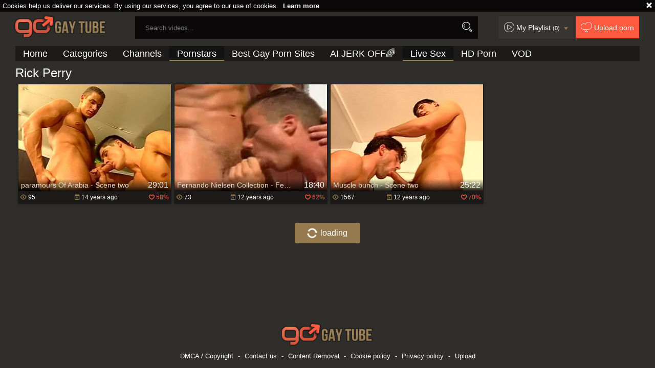

--- FILE ---
content_type: text/html; charset=UTF-8
request_url: https://www.gogaytube.tv/pornstar/rick-perry
body_size: 5364
content:
<!DOCTYPE html>
<html lang="en">
<head>
	<meta charset="utf-8">
	<meta name="referrer" content="unsafe-url">
	<meta name="viewport" content="width=device-width, initial-scale=1.0, user-scalable=no">
	<title>Rick Perry - Free Porn at Go Gay Tube</title>
	<meta name="description" content="Watch high quality Rick Perry gay pornstar videos for free at Go Gay Tube TV. Group male anal sex videos and bareback scenes with Rick Perry.">
	<meta name="keywords" content="popular, gay sex videos, big cock, fetish, homosexual, interracial gay sex, muscled bbc, gay orgasm, gay tube, go gay tube">
		<link rel="apple-touch-icon"		sizes="57x57" 		href="/static/images/favicon/apple-icon-57x57-eef566ca43.png">
	<link rel="apple-touch-icon" 		sizes="60x60" 		href="/static/images/favicon/apple-icon-60x60-7c8d5d53d9.png">
	<link rel="apple-touch-icon" 		sizes="72x72" 		href="/static/images/favicon/apple-icon-72x72-e3a64ed0dd.png">
	<link rel="apple-touch-icon" 		sizes="76x76" 		href="/static/images/favicon/apple-icon-76x76-50991aaebd.png">
	<link rel="apple-touch-icon" 		sizes="114x114" 	href="/static/images/favicon/apple-icon-114x114-62fb957c5f.png">
	<link rel="apple-touch-icon" 		sizes="120x120" 	href="/static/images/favicon/apple-icon-120x120-8c50ef0d91.png">
	<link rel="apple-touch-icon" 		sizes="144x144" 	href="/static/images/favicon/apple-icon-144x144-359cd701de.png">
	<link rel="apple-touch-icon" 		sizes="152x152" 	href="/static/images/favicon/apple-icon-152x152-fcb4f5aa44.png">
	<link rel="apple-touch-icon" 		sizes="180x180" 	href="/static/images/favicon/apple-icon-180x180-b5e7eb4fe8.png">
	<link rel="icon" type="image/png"	sizes="192x192" 	href="/static/images/favicon/android-icon-192x192-d450283c1c.png">
	<link rel="icon" type="image/png"	sizes="32x32" 		href="/static/images/favicon/favicon-32x32-6e2b18bbc9.png">
	<link rel="icon" type="image/png"	sizes="96x96" 		href="/static/images/favicon/favicon-96x96-b67e664a2e.png">
	<link rel="icon" type="image/png"	sizes="16x16" 		href="/static/images/favicon/favicon-16x16-22ac909536.png">
	<link rel="manifest" href="/static/images/favicon/manifest-dc87688483.json">
	<link rel='prefetch' href='/static/gallery-601c1edf75.js'>
		<meta name="msapplication-TileColor" content=#690000>
	<meta name="msapplication-TileImage" content="/static/images/favicon/ms-icon-144x144-359cd701de.png">
	<meta name="msapplication-config" content="/static/images/favicon/browserconfig-653d077300.xml">
	<meta name="theme-color" content=#690000>
	<link href='//fonts.googleapis.com/css?family=Open+Sans:300italic,400italic,600italic,700italic,800italic,400,600,700,800,300' rel='stylesheet' type='text/css'>
    <link rel="stylesheet" href="/static/style-light-e0653eedf1.css">
	<script type="text/javascript" src="https://stats.hprofits.com/advertisement.min.js"></script>
									<!-- Google tag (gtag.js) -->
<script async src="https://www.googletagmanager.com/gtag/js?id=G-4M1TR2S90K"></script>
<script>
  window.dataLayer = window.dataLayer || [];
  function gtag(){dataLayer.push(arguments);}
  gtag('js', new Date());
  function ga() {
    var args = Array.prototype.slice.call(arguments);
    if(args[1] === 'page_view') {
      var dimension = args[2] ? args[2] : {dimension1: 'other'};
      dimension['content_group'] = dimension.dimension1;
      gtag('config', 'G-4M1TR2S90K', {
        send_page_view: false,
        content_group: dimension.dimension1
      });
      gtag('event', args[1], dimension);
      return;
    }
    gtag(args[1], args[3], {
        'event_category': args[2],
        'event_label': args[4]
    })
  }
ga('send', 'page_view', {dimension1: 'pornstar'});
window.gaId='G-4M1TR2S90K';
</script>
		</head>
		<body data-pp-stat="0">
		<div class="b-top-bg"></div>
		<div class="b-root">
			<div class="b-cookie" id="ticker">
				<div class="b-cookie__body clearfix">
					<div class="b-cookie-mess f-left">
						Cookies help us deliver our services. By using our services, you agree to our use of cookies.
						<a href="/cookie-policy">Learn more</a>
					</div>
					<a href="#" class="b-cookie__close f-right">
						<i class="icon-croxx"></i>
					</a>
				</div>
			</div>
			<div class="leaderboard-spot">
				
			</div>
						<header class="b-header clearfix js-header">
				<div class="b-row">
					<button class="b-menu-button js-menu-button">
						<i class="icon-list"></i>
						<span class="js-pl-counter b-menu-button__counter">+1</span>
					</button>
					<table>
						<tr>
							<td class="c-search">
								<a href="/" class="b-logo" target="_self">
									<img src="/static/images/logo-9698aea0e2.png" alt="The Best Gay Porno Tube - Free Gay Videos: Go Gay with Us">
								</a>
								<form name="search_form" id="search" class="b-search js-search" method="post" action="/search/-query-">
									<div class="js-search-field">
										<input
											type="text"
											value=""
											name="query"
											placeholder="Search videos..."
											autocomplete="off"
											data-url-search="/search-suggestions/-query-"
											class="b-search__input js-search-input"
										>
										<!-- <input type="hidden" value="1" name="s"> -->
										<button id="search-button" class="b-search__submit"><i class="icon-search"></i></button>
										<!-- <div class="b-search__dropdown js-search-dropdown is-hidden" id="search-dropdown"></div> -->
									</div>
									<div class="b-search-suggestions js-search-suggestions is-hidden" id="search-dropdown" data-loader-text="Loading"></div>
								</form>
							</td>
							<td class="c-controls">
								<nav class="b-main-nav_top">
									<a href="#" class="js-pl-toggle b-main-nav__playlist">
										<i class="icon-play2"></i>
										<span class="text">My Playlist</span>
										<span class="js-playlist-counter"></span>
										<i class="icon-arrow_dn js-playlist-icon-switch"></i>
									</a>
									<a href="/upload" class="b-main-nav__upload"><i class="icon-cloud"></i> <span class="text">Upload porn</span></a>
								</nav>
							</td>
						</tr>
					</table>
					<button class="b-search-button js-search-button"><i class="icon-search"></i></button>
					<a href="#" class="b-search-button b-mobile-pl js-pl-toggle">
						<i class="icon-play2"></i>
					</a>
					<nav class="b-main-nav">
						<ul>
							<li><a href="/" class="" target="_self">Home</a></li>
							<li><a href="/categories" class="" title="Categories">Categories</a></li>
														<li><a href="/channels" class="" title="Channels">Channels</a></li>
														<li><a href="/pornstars" class="is-active" target="_self">Pornstars</a></li>
							<li><a href="https://pornwhitelist.com/gay-porn-sites/ " target="_blank">Best Gay Porn Sites</a></li>
							<li>
	<a href="https://trustpielote.com/resource?zones=300" target="_blank" rel="nofollow" class="b-main-nav__link b-main-nav__link--mi js-menu-random js-hp-tl" data-spot="MI1" data-menu-id="">
	AI JERK OFF🌈
	</a>
</li>

<li>
	<a href="https://trustpielote.com/resource?zones=301" target="_blank" rel="nofollow" class="b-main-nav__link b-main-nav__link--mi js-menu-random active js-hp-tl" data-spot="MI2" data-menu-id="">
	Live Sex
	</a>
</li>

<li>
	<a href="https://trustpielote.com/resource?zones=302" target="_blank" rel="nofollow" class="b-main-nav__link b-main-nav__link--mi js-menu-random js-hp-tl" data-spot="MI3" data-menu-id="">
	HD Porn
	</a>
</li>

<li>
	<a href="https://fhgte.com/gay?utm_campaign=ai.CxY&utm_content=mi4" target="_blank" rel="nofollow" class="b-main-nav__link b-main-nav__link--mi js-menu-random js-hp-tl" data-spot="MI4" data-menu-id="">
	VOD
	</a>
</li>

						</ul>
					</nav>
				</div>
			</header>
			<div class="b-wrapper">
				<div class="b-row">
					<div id="playlist-wrapper" data-playlist-url="/playlist">
	<div class="b-playlist js-playlist-panel is-hide">
		<div class="relative">
			<div class="b-playlist__top clearfix relative">
				<h5 class="b-playlist__head f-left">Playlist</h5>
				<div class="f-right">
					<div class="b-playlist-controls">
						<button class="js-pl-close b-playlist__close"><i class="icon-cancel icon-croxx"></i></button>
					</div>
				</div>
			</div>
			<div class="clear"></div>
			<div class="b-playlist__empty js-empty-mess is-hide">
				Your playlist is currently empty. Add galleries to playlist by clicking a <button class="b-thumb-item__add"><i class="icon-circle-plus"></i></button> icon on your favourite videos.
			</div>
			<!-- Swiper -->
			<div class="swiper-container" id="playlist">
				<div class="swiper-wrapper">
				</div>
			</div>
			<!-- Add Scrollbar -->
			<div class="swiper-scrollbar playlist-scrollbar" style="display: none;"></div>
		</div>
	</div>
	
	<script id="thumb-template" type="text/template">
		<div class="swiper-slide">
			<div class="b-thumb-item moved">
				<div class="b-thumb-item-inner">
					<a
						class="b-thumb-item__img-wrap js-gallery-stats js-gallery-link"
						href="{{ thumbLink }}"
						data-gallery-id="{{ galleryId }}"
						data-thumb-id="{{ thumbId }}"
						title="{{ title }}"
						target="blank"
					>
						<div className="b-thumb-item__img">
							{{ thumbImage }}
							<div class="b-thumb-item__title-wrapper">
								<span class="b-thumb-item__title js-gallery-title">{{ title }}</span>
								<span class="b-thumb-item__time js-gallery-duration">{{ duration }}</span>
							</div>
						</div>
					</a>
					<button class="js-rm-from-pl b-thumb-item__add">
						<i class="icon-croxx"></i>
					</button>
				</div>
			</div>
		</div>
	</script>
	
</div>
					<div class="b-mobile-rnd-links">
						<ul class="js-random-links-mobile-spot"></ul>
					</div>
					<div class="mobile-rnd header-spot header-random"><div data-hp-id="97" data-hp-zone></div></div>																<section class="clearfix ">
						<!-- <div class="b-mobile-filter-toggle b-desktop-filter">
							<button class="b-mobile-filter-toggle__btn toggler js-toggle-filters"><i class="icon-equalizer"></i></button>
						</div> -->
												<div class="clearfix wrapper" style="z-index:10; width: 100%;">
														<div class="b-head-1 f-left">
								<h1>Rick Perry</h1>
							</div>
							<div class="f-right"></div>
													</div>
						<div
							id="galleries"
							class="b-thumb-list f-right js-gallery-list"
							data-infinite-scroll="1"
							data-infinite-scroll-url="/pornstar/rick-perry?page=-page-"
							data-page="1"
						>
							<div class="b-thumb-list__wrap">
							    <template id="pornstar-data-template">
                    &quot;Rick Perry&quot;
            </template>

						<div class="b-thumb-item b-gallery js-thumb">
			<div class="b-thumb-item-inner">
				<a
					class="b-thumb-item__img js-gallery-stats js-gallery-link"
					href="/movies/365766/paramours-of-arabia-scene-two"
					data-position="1"
					data-gallery-id="365766"
					data-thumb-id="1982510"
					title="paramours Of Arabia - Scene two"
					data-vp-track
					data-gtid="1103655_10"
				>
					<div class="b-thumb-item__img-wrap">
						<picture class="js-gallery-img">
															<source type="image/webp" srcset="https://icdn05.gogaytube.tv/22074/1103655_10.webp">
															<source type="image/jpeg" srcset="https://icdn05.gogaytube.tv/22074/1103655_10.jpg">
														<img loading="lazy" data-src="https://icdn05.gogaytube.tv/22074/1103655_10.jpg" width="480" height="320" alt="paramours Of Arabia - Scene two">
						</picture>
						<div class="b-thumb-item__title-wrapper">
							<h3 class="b-thumb-item__title js-gallery-title">paramours Of Arabia - Scene two</h3>
							<span class="b-thumb-item__time js-gallery-duration">29:01</span>
						</div>
					</div>
				</a>
				<button class="js-add-to-pl b-thumb-item__add">
					<i class="icon-circle-plus"></i>
				</button>
								<a
					href="/movies/365766/paramours-of-arabia-scene-two"
					class="b-thumb-item__info js-gallery-stats js-gallery-link"
					data-position="1"
					data-gallery-id="365766"
					data-thumb-id="1982510"
					title="paramours Of Arabia - Scene two"
				>
					<table>
						<tr>
							<td class="c-views"><i class="icon-eye"></i> 95</td>
							<td class="c-date"><i class="icon-calendar"></i> <span class="js-gallery-date-added">14 years ago</span></td>
							<td class="c-rate"><i class="icon-heart_green"></i> <span class="js-gallery-votes">58%</span></td>
						</tr>
					</table>
				</a>
			</div>
		</div>
					<div class="b-thumb-item b-gallery js-thumb">
			<div class="b-thumb-item-inner">
				<a
					class="b-thumb-item__img js-gallery-stats js-gallery-link"
					href="/movies/246690/fernando-nielsen-collection-fernando-nielsen-and-rick-perry"
					data-position="2"
					data-gallery-id="246690"
					data-thumb-id="1281631"
					title="Fernando Nielsen Collection - Fernando Nielsen and Rick Perry"
					data-vp-track
					data-gtid="2801_3"
				>
					<div class="b-thumb-item__img-wrap">
						<picture class="js-gallery-img">
															<source type="image/webp" srcset="https://icdn05.gogaytube.tv/57/2801_3.webp">
															<source type="image/jpeg" srcset="https://icdn05.gogaytube.tv/57/2801_3.jpg">
														<img loading="lazy" data-src="https://icdn05.gogaytube.tv/57/2801_3.jpg" width="480" height="320" alt="Fernando Nielsen Collection - Fernando Nielsen and Rick Perry">
						</picture>
						<div class="b-thumb-item__title-wrapper">
							<h3 class="b-thumb-item__title js-gallery-title">Fernando Nielsen Collection - Fernando Nielsen and Rick Perry</h3>
							<span class="b-thumb-item__time js-gallery-duration">18:40</span>
						</div>
					</div>
				</a>
				<button class="js-add-to-pl b-thumb-item__add">
					<i class="icon-circle-plus"></i>
				</button>
								<a
					href="/movies/246690/fernando-nielsen-collection-fernando-nielsen-and-rick-perry"
					class="b-thumb-item__info js-gallery-stats js-gallery-link"
					data-position="2"
					data-gallery-id="246690"
					data-thumb-id="1281631"
					title="Fernando Nielsen Collection - Fernando Nielsen and Rick Perry"
				>
					<table>
						<tr>
							<td class="c-views"><i class="icon-eye"></i> 73</td>
							<td class="c-date"><i class="icon-calendar"></i> <span class="js-gallery-date-added">12 years ago</span></td>
							<td class="c-rate"><i class="icon-heart_green"></i> <span class="js-gallery-votes">62%</span></td>
						</tr>
					</table>
				</a>
			</div>
		</div>
					<div class="b-thumb-item b-gallery js-thumb">
			<div class="b-thumb-item-inner">
				<a
					class="b-thumb-item__img js-gallery-stats js-gallery-link"
					href="/movies/365662/muscle-bunch-scene-two"
					data-position="3"
					data-gallery-id="365662"
					data-thumb-id="1981898"
					title="Muscle bunch - Scene two"
					data-vp-track
					data-gtid="1103494_10"
				>
					<div class="b-thumb-item__img-wrap">
						<picture class="js-gallery-img">
															<source type="image/webp" srcset="https://icdn05.gogaytube.tv/22070/1103494_10.webp">
															<source type="image/jpeg" srcset="https://icdn05.gogaytube.tv/22070/1103494_10.jpg">
														<img loading="lazy" data-src="https://icdn05.gogaytube.tv/22070/1103494_10.jpg" width="480" height="320" alt="Muscle bunch - Scene two">
						</picture>
						<div class="b-thumb-item__title-wrapper">
							<h3 class="b-thumb-item__title js-gallery-title">Muscle bunch - Scene two</h3>
							<span class="b-thumb-item__time js-gallery-duration">25:22</span>
						</div>
					</div>
				</a>
				<button class="js-add-to-pl b-thumb-item__add">
					<i class="icon-circle-plus"></i>
				</button>
								<a
					href="/movies/365662/muscle-bunch-scene-two"
					class="b-thumb-item__info js-gallery-stats js-gallery-link"
					data-position="3"
					data-gallery-id="365662"
					data-thumb-id="1981898"
					title="Muscle bunch - Scene two"
				>
					<table>
						<tr>
							<td class="c-views"><i class="icon-eye"></i> 1567</td>
							<td class="c-date"><i class="icon-calendar"></i> <span class="js-gallery-date-added">12 years ago</span></td>
							<td class="c-rate"><i class="icon-heart_green"></i> <span class="js-gallery-votes">70%</span></td>
						</tr>
					</table>
				</a>
			</div>
		</div>
				<div class="b-more-thumbs">
	<div class="b-more-thumbs__list js-native-container">
		<script>window.NativeConfig = {customCount: true};</script>
<div data-hp-id="778" data-hp-zone></div>
	</div>
</div>
<div class="b-mobile-spots-wrap">
	<div class="b-mobile-spots-wrap__inner">
		<div class="b-mobile-spots footer-spot js-not-rendered-random"></div>
	</div>
</div>

<script id="footer-random-template" type="text/template">
	<div class="b-mobile-spots-wrap">
		<div class="b-mobile-spots-wrap__inner">
			<div class="b-mobile-spots footer-spot js-footer-random js-not-rendered-random"><div data-hp-id="101" data-hp-zone></div>

<style>
.b-mobile-spots,
.mobile-random.footer-spot {
  max-width: 100%;
}
.b-mobile-spots.footer-spot iframe,
.mobile-random.footer-spot iframe {
  width: 33.33%;
}
</style>
<div data-hp-id="99" data-hp-zone></div>
<div data-hp-id="100" data-hp-zone></div></div>
		</div>
	</div>
</script>		<script id="tracker-data-1" class="js-tracker" type="application/json">{"d":"gogaytube.tv","rid":1,"useLocalUrl":false,"ct":"galleries","pt":"pornstar","w":"Rick Perry"}</script>
	
							</div>
							<div class="clear"></div>
						</div>
												<div class="b-ajax-loader" id="load-more" data-no-more-title="No more content">
							<div class="b-ajax-loader__link"><i class="icon-spin animate-spin"></i><span>loading</span></div>
						</div>
											</section>
								</div>
			</div>
			<div class="mobile-blocks">
				<div class="b-off-canvas js-off-canvas">
					<div class="relative">
						<nav class="b-main-nav b-mobile-control">
							<ul>
								<li><a href="/" class="" target="_self"><i class="icon-home"></i>Home</a></li>
																<li><a href="/newest" class="" target="_self"><i class="icon-clock"></i>Newest</a></li>
								<li><a href="/top_rated" class="" target="_self"><i class="icon-trophy"></i>Top voted</a></li>
								<li><a href="/categories" class="" target="_self"><i class="icon-list"></i>Categories</a></li>
																<li><a href="/channels" class="" target="_self"><i class="icon-film"></i>Channels</a></li>
																<li><a href="/pornstars" class="is-active" target="_self"><i class="icon-star"></i>Pornstars</a></li>
							</ul>
						</nav>
												<nav class="b-main-nav">
							<a href="/dmca"><i class="icon-copyright"></i>DMCA / Copyright </a>
							<a href="/contact-us"><i class="icon-mail"></i>Contact us</a>
							<a href="/content-removal"><i class="icon-spray"></i>Content Removal</a>
							<a href="/cookie-policy"><i class="icon-security"></i>Cookie policy</a>
							<a href="/privacy-policy"><i class="icon-security"></i>Privacy policy</a>
							<a href="/upload"><i class="icon-cloud"></i>Upload</a>
							<a href="https://pornwhitelist.com/gay-porn-sites/ " target="_blank">Best Gay Porn Sites</a>
						</nav>
					</div>
				</div>
				<form name="search_form" class="b-search js-search js-mobile-search f-left" method="post" action="/search/-query-" id="mobile-search">
					<div>
						<input
							type="text"
							value=""
							name="query"
							placeholder="Search videos..."
							autocomplete="off"
							data-url-search="/search-suggestions/-query-"
							class="b-search__input js-search-input"
						>
						<button id="search-button" class="b-search__submit"><i class="icon-search"></i></button>
						<button class="b-search__close js-search-close">
							<i class="icon-croxx"></i>
						</button>
					</div>
					<div class="b-search-suggestions js-search-suggestions is-hidden" id="mobile-search-dropdown" data-loader-text="Loading"></div>
				</form>
				<div class="overlay"></div>
			</div>
			<div class="h-footer"></div>
		</div>
		<footer>
			<div class="footer-links b-row">
				<a href="/" class="logo">
					<img src="/static/images/logo-9698aea0e2.png" alt="The Best Gay Porno Tube - Free Gay Videos: Go Gay with Us">
				</a>
				<div class="footer-links">
					<a href="/dmca">DMCA / Copyright</a> -
					<a href="/contact-us">Contact us</a> -
					<a href="/content-removal">Content Removal</a> -
					<a href="/cookie-policy">Cookie policy</a> -
					<a href="/privacy-policy">Privacy policy</a> -
					<a href="/upload">Upload</a>
				</div>
			</div>
		</footer>
		<div class="b-notify js-notify-wrap is-transparent">
			<div class="relative">
				<div class="b-notify__body js-notify-template">
					<div class="b-notify__mess js-notify-mess">Want some alert?</div>
					<button class="b-notify__close js-notify-close">
						<i class="icon-croxx"></i>
					</button>
				</div>
			</div>
		</div>
		
		<div class="js-tube-config" data-v-update-url="https://u3.gogaytube.tv/video"></div>

				<script src="/static/common-32a69e3af4.js"></script>
		<script src="/static/home-b527ebb497.js"></script>
									<div data-hp-id='117' data-hp-zone data-pp-new="1"></div>
<script>
  window.hpPpConfig = {
    triggerMethod: 2,
    triggerSelectors: [".js-gallery-stats", ".js-category-stats", ".js-pornstar-stats"],
    tabUnder: true,
    period: 86400
  };
</script>
			
			
			<script>window.hpRdrConfig = { ignoreIfNotVisible: false }</script>
<script id="hpt-rdr" data-static-path="https://cdn.trustpielote.com" data-hpt-url="trustpielote.com" src="https://cdn.trustpielote.com/rdr/renderer.js" async></script>
		
					<div data-hp-id="156" data-hp-zone></div>			<script defer src="https://static.cloudflareinsights.com/beacon.min.js/vcd15cbe7772f49c399c6a5babf22c1241717689176015" integrity="sha512-ZpsOmlRQV6y907TI0dKBHq9Md29nnaEIPlkf84rnaERnq6zvWvPUqr2ft8M1aS28oN72PdrCzSjY4U6VaAw1EQ==" data-cf-beacon='{"version":"2024.11.0","token":"97826c948795486e8c80d81a29b56daa","r":1,"server_timing":{"name":{"cfCacheStatus":true,"cfEdge":true,"cfExtPri":true,"cfL4":true,"cfOrigin":true,"cfSpeedBrain":true},"location_startswith":null}}' crossorigin="anonymous"></script>
</body>
</html>


--- FILE ---
content_type: application/javascript
request_url: https://www.gogaytube.tv/static/home-b527ebb497.js
body_size: 16734
content:
var home=webpackJsonp_name_([0],Array(18).concat([function(t,e,i){"use strict";var n=i(0),o=i(19),r=i(20),s=i(27);r.processStats(),i(31),n("#galleries").contentLoader({btnId:"load-more",pageAutoLoadCount:200,loadingClass:"is-loading"});var a,l=new s;l.init(),n("#sidebar").length&&(a=new o(document.getElementById("sidebar"),{stikInParent:!1}),a.init())},function(t,e,i){"use strict";function n(t,e){this.settings=e||{},this.elem=t,this.$elem=o(t),this.parent=this.elem.parentNode,this.elemValues=t.getBoundingClientRect(),this.windowH=document.documentElement.clientHeight,this.stikWrapper=document.createElement("div"),this.lastScrollingValue=window.pageYOffset,this.elDefaultValue=t.getBoundingClientRect(),this.fixedBt=!1,this.fixedTp=!1,this.staticBt=!1}var o=i(0);n.prototype.init=function(){this.initWrapper(this.elem,this.stikWrapper),this.needTopFix=this.stikWrapper.getBoundingClientRect().top<0,this.botVisible=this.elem.getBoundingClientRect().bottom<=this.windowH,this.outOfParent=this.parent.getBoundingClientRect().bottom<=this.elem.getBoundingClientRect().bottom,this.tooBig=this.elemValues.height>window.innerHeight,this.tooSmall=!this.tooBig,o(window).on("scroll",function(){this.updateColumn()}.bind(this)),this.tooBig?this.onScrollDown():this.needTopFix?this.fixedTop():this.static()},n.prototype.updateColumn=function(){this.windowH=document.documentElement.clientHeight,this.needTopFix=this.stikWrapper.getBoundingClientRect().top<0;var t=window.pageYOffset;if(this.tooBig)if(t>this.lastScrollingValue)this.onScrollDown();else{if(t===this.lastScrollingValue)return;this.onScrollUp()}this.tooSmall&&(this.needTopFix?this.fixedTop():this.static()),this.lastScrollingValue=window.pageYOffset},n.prototype.initWrapper=function(t,e){t.parentNode.insertBefore(e,t),e.appendChild(t),this.stikWrapper.id="stik-wrap",this.stikWrapper.classList.add("stik-wrap"),this.stikWrapper.style.height=this.elDefaultValue.height+"px"},n.prototype.fixedBottom=function(){this.fixedBt||(this.fixedBt=!0,this.fixedTp=!1,this.staticBt=!1,this.$elem.addClass("fixed").attr("style","bottom: 0px;"))},n.prototype.fixedTop=function(){this.fixedTp||(this.fixedBt=!1,this.fixedTp=!0,this.staticBt=!1,this.$elem.addClass("fixed").attr("style","top: 0px; margin-top: 0px;"))},n.prototype.static=function(){this.fixedBt=!1,this.fixedTp=!1,this.staticBt=!1,this.$elem.removeClass("fixed").removeAttr("style")},n.prototype.staticBottom=function(){if(!this.staticBt){this.staticBt=!0,this.fixedTp=!1,this.fixedBt=!1;var t=Math.abs(this.stikWrapper.getBoundingClientRect().top)-Math.abs(this.elem.getBoundingClientRect().top);this.$elem.attr("style","margin-top:"+t+"px;").removeClass("fixed")}},n.prototype.onScrollUp=function(){this.elem.getBoundingClientRect().top>=0&&this.needTopFix?this.fixedTop():(this.staticBt||this.staticBottom(),this.stikWrapper.getBoundingClientRect().top>=0&&this.$elem.attr("style","margin-top: 0px;").removeClass("fixed"))},n.prototype.onScrollDown=function(){this.botVisible=this.elem.getBoundingClientRect().bottom<=this.windowH,this.botVisible?(this.outOfParent=this.parent.getBoundingClientRect().bottom<=this.elem.getBoundingClientRect().bottom,this.outOfParent&&this.settings.stikInParent?this.staticBottom():this.fixedBottom()):this.staticBt||this.staticBottom()},t.exports=n},function(t,e,i){"use strict";var n=i(4),o=i(1),r={};r.galleries=i(21),r.categories=i(23),r.pornstars=i(24),r.channels=i(25),r.notFound=i(26);t.exports={processStats:function(){var t=n.getCurrentPage(),e=n.getStatsConf(t);if(e){var i=r[e.handler];if(i){var s=i.viewsHandler(e),a=i.clicksHandler(e);s.process(),a.process(),o.subscribe("cl-loaded",function(t,e){var i=n.getStatsConf(e.page);i&&(s.updateConf(i),s.process())})}}}}},function(t,e,i){"use strict";function n(t){var e=t;return{updateConf:function(t){e=t},check:function(){var t=r("pg")||[],i={};return!(t.length>=e.viewsLimit)&&(-1===t.indexOf(e.pageId)&&(t.push(e.pageId),i.pg=t,r(i,{expires:e.limitLifetime}),!0))},process:function(){var t={};if(this.check()){t["thumbs-"+e.page]=e.viewsData.join(","),r(t,{expires:30,autojson:!1});var i=document.referrer||"none";s.sendStatsImage(e.viewUrl.replace("-page-",e.page).replace("-ref-",i))}}}}function o(t){return void 0!==r("thumbs")&&r({thumbs:null},{expires:-1}),{process:function(){for(var e=this,i=document.querySelectorAll(".js-gallery-list"),n=0;n<i.length;n++)i[n].addEventListener("mouseup",function(i){var n=i.target.closest(".js-gallery-stats");if(n){var o=parseInt(n.getAttribute("data-gallery-id")),r=n.getAttribute("data-position"),a=n.getAttribute("data-thumb-id");e.check(o)&&(e.prepare(o,r,a),s.sendStatsImage(t.clickUrl.replace("-gallery-",o)))}})},check:function(e){var i=r("thmb")||[],n={};return!(i.length>=t.clicksLimit)&&(-1===i.indexOf(e)&&(i.push(e),n.thmb=i,r(n,{expires:t.limitLifetime}),!0))},prepare:function(t,e,i){var n={};n["position-"+t]=e,n["thumb_id-"+t]=i,r(n,{expires:30,autojson:!1})}}}var r=i(3),s=i(4);t.exports={viewsHandler:n,clicksHandler:o}},,function(t,e,i){"use strict";function n(t){var e=t;return{updateConf:function(t){e=t},check:function(){var t=r("cat-pg")||[],i={};return!(t.length>=e.viewsLimit)&&(-1===t.indexOf(e.pageId)&&(t.push(e.pageId),i["cat-pg"]=t,r(i,{expires:e.limitLifetime}),!0))},process:function(){var t={};if(this.check()){t["cats-"+e.page]=e.viewsData.join(","),r(t,{expires:30,autojson:!1});var i=document.referrer||"none";s.sendStatsImage(e.viewUrl.replace("-page-",e.page).replace("-ref-",i))}}}}function o(t){return void 0!==r("cats")&&r({cats:null},{expires:-1}),{process:function(){for(var e=this,i=document.querySelectorAll(".js-category-list"),n=0;n<i.length;n++)i[n].addEventListener("mouseup",function(i){var n=i.target.closest(".js-category-stats");if(n){var o=parseInt(n.getAttribute("data-category-id")),r=n.getAttribute("data-position");e.check(o)&&(e.prepare(o,r),s.sendStatsImage(t.clickUrl.replace("-category-",o)))}})},check:function(e){var i=r("cat")||[],n={};return!(i.length>=t.clicksLimit)&&(-1===i.indexOf(e)&&(i.push(e),n.cat=i,r(n,{expires:t.limitLifetime}),!0))},prepare:function(t,e){var i={};i["cat-position-"+t]=e,r(i,{expires:30,autojson:!1})}}}var r=(i(2),i(3)),s=i(4);t.exports={viewsHandler:n,clicksHandler:o}},function(t,e,i){"use strict";function n(t){var e=t;return{updateConf:function(t){e=t},check:function(){var t=r("star-pg")||[],i={};return!(t.length>=e.viewsLimit)&&(-1===t.indexOf(e.pageId)&&(t.push(e.pageId),i["star-pg"]=t,r(i,{expires:e.limitLifetime}),!0))},process:function(){var t={};if(this.check()){t["pornstars-"+e.page]=e.viewsData.join(","),r(t,{expires:30,autojson:!1});var i=document.referrer||"none";s.sendStatsImage(e.viewUrl.replace("-page-",e.page).replace("-ref-",i))}}}}function o(t){return void 0!==r("stars")&&r({stars:null},{expires:-1}),{process:function(){for(var e=this,i=document.querySelectorAll(".js-pornstar-list"),n=0;n<i.length;n++)i[n].addEventListener("mouseup",function(i){var n=i.target.closest(".js-pornstar-stats");if(n){var o=parseInt(n.getAttribute("data-pornstar-id")),r=n.getAttribute("data-position");e.check(o)&&(e.prepare(o,r),s.sendStatsImage(t.clickUrl.replace("-pornstar-",o)))}})},check:function(e){var i=r("star")||[],n={};return!(i.length>=t.clicksLimit)&&(-1===i.indexOf(e)&&(i.push(e),n.star=i,r(n,{expires:t.limitLifetime}),!0))},prepare:function(t,e){var i={};i["ps-position-"+t]=e,r(i,{expires:30,autojson:!1})}}}var r=(i(2),i(3)),s=i(4);t.exports={viewsHandler:n,clicksHandler:o}},function(t,e,i){"use strict";function n(t){var e=t;return{updateConf:function(t){e=t},check:function(){var t=r("chan-pg")||[],i={};return!(t.length>=e.viewsLimit)&&(-1===t.indexOf(e.pageId)&&(t.push(e.pageId),i["chan-pg"]=t,r(i,{expires:e.limitLifetime}),!0))},process:function(){var t={};if(this.check()){t["channels-"+e.page]=e.viewsData.join(","),r(t,{expires:30,autojson:!1});var i=document.referrer||"none";s.sendStatsImage(e.viewUrl.replace("-page-",e.page).replace("-ref-",i))}}}}function o(t){return{process:function(){for(var e=this,i=document.querySelectorAll(".js-channel-list"),n=0;n<i.length;n++)i[n].addEventListener("mouseup",function(i){var n=i.target.closest(".js-channel-stats");if(n){var o=parseInt(n.getAttribute("data-channel-id"));e.check(o)&&s.sendStatsImage(t.clickUrl.replace("-channel-",o))}})},check:function(e){var i=r("chan")||[],n={};return!(i.length>=t.clicksLimit)&&(-1===i.indexOf(e)&&(i.push(e),n.chan=i,r(n,{expires:t.limitLifetime}),!0))},prepare:function(t,e){var i={};i["ch-position-"+t]=e,r(i,{expires:30,autojson:!1})}}}var r=(i(2),i(3)),s=i(4);t.exports={viewsHandler:n,clicksHandler:o}},function(t,e,i){"use strict";function n(t){var e=t;return{updateConf:function(t){e=t},process:function(){r.sendStatsImage(e.viewUrl)}}}function o(t){return{process:function(){for(var e=document.querySelectorAll(".js-gallery-list"),i=0;i<e.length;i++)e[i].addEventListener("mouseup",function(e){e.target.closest(".js-gallery-stats")&&r.sendStatsImage(t.clickUrl)})}}}var r=(i(2),i(4));t.exports={viewsHandler:n,clicksHandler:o}},function(t,e,i){"use strict";function n(){this.filterForm=document.getElementById("video-filter")||document.getElementById("mobile-filter"),this.filterForm&&(this.$filters=o(".js-filter"),this.$openButton=o(".js-open-filters"),this.$closeButton=o(".js-close-filters"),this.$body=o("body"),this.openState=!1,this.slider=document.getElementById("filter-slider"),this.formElements=this.filterForm.elements)}var o=i(0),r=i(28),s=i(29);i(30),n.prototype.init=function(){this.filterForm&&(this.modalInit(),this.sliderInit(),this.$openButton.on("click",function(){this.open()}.bind(this)),this.$closeButton.on("click",function(){this.close()}.bind(this)),o(this.formElements.query).on("keyup",function(t){this.formElements.s.disabled=0===t.target.value.length}.bind(this)).on("change",function(){location.href=this.getAttribute("data-url").replace("-value-",this.value)}),o(".js-remove-cat").on("click",function(t){t.preventDefault(),window.location=o(this).attr("data-remove-url")}),o(".js-open-cats").on("click",function(t){t.preventDefault()}))},n.prototype.open=function(){this.openState=!0,this.$filters.addClass("is-open"),this.$body.addClass("filters--open")},n.prototype.close=function(){this.openState=!1,this.$filters.removeClass("is-open"),this.$body.removeClass("filters--open")},n.prototype.sliderInit=function(){this.slider&&(s.create(this.slider,{connect:!0,behaviour:"tap",start:[this.formElements.min.value,this.formElements.max.value],step:10,range:{min:[0],"25%":[10,10],"50%":[20,10],"75%":[30,20],max:[50]},pips:{mode:"values",values:[0,10,20,30,50],density:10}}),this.slider.noUiSlider.on("change",function(t,e){var i,n=[this.formElements.min,this.formElements.max][e],o=parseInt(t[e]);n.value=o,i=n.getAttribute("data-url"),location.href=i.replace("-value-",o)}.bind(this)))},n.prototype.modalInit=function(){function t(){var t=o("#modal-cat-list").find("input");return{inputs:t.filter("input:checked"),count:t.filter("input:checked").length}}function e(){var e=t();e.count>0&&e.inputs.prop("checked",!1)}var i=document.getElementById("az-categories-json");if(i){var n=JSON.parse(i.innerHTML),s=new r(n,{keys:["title"],id:"categoryId",threshold:.2}),a=o("#modal-cat-list").find("li");o(document).on("opening",".remodal",function(){o("#category-search").focus()}),o("#category-search").on("keyup",function(){var t,e=this.value;if(!e.length)return void a.removeClass("is-hide");t=s.search(e),a.addClass("is-hide"),t.forEach(function(t){a.filter(function(e,i){return i.id==="cat-li-id-"+t}).removeClass("is-hide")})}),o("#full-categories-list-filter").on("submit",function(t){var e,i;t.preventDefault(),e=Array.prototype.filter.call(this.elements,function(t){return"checkbox"===t.type&&!0===t.checked}),i=e.map(function(t){return t.value}),location.href=this.elements.submit.getAttribute("data-url").replace("-value-",i.join(","))}),o(".js-filter-option").on("change",function(e){e.preventDefault(),t().count>0?o(".b-search__buttons").addClass("is-selected"):o(".b-search__buttons").removeClass("is-selected")}),o(".js-reset-cats").on("click",function(t){t.preventDefault(),e(),o("#full-categories-list-filter").triggerHandler("submit")})}},t.exports=n},function(t,e){function i(t){"@babel/helpers - typeof";return(i="function"==typeof Symbol&&"symbol"==typeof Symbol.iterator?function(t){return typeof t}:function(t){return t&&"function"==typeof Symbol&&t.constructor===Symbol&&t!==Symbol.prototype?"symbol":typeof t})(t)}/**
 * @license
 * Fuse - Lightweight fuzzy-search
 *
 * Copyright (c) 2012-2016 Kirollos Risk <kirollos@gmail.com>.
 * All Rights Reserved. Apache Software License 2.0
 *
 * Licensed under the Apache License, Version 2.0 (the "License")
 * you may not use this file except in compliance with the License.
 * You may obtain a copy of the License at
 *
 * http://www.apache.org/licenses/LICENSE-2.0
 *
 * Unless required by applicable law or agreed to in writing, software
 * distributed under the License is distributed on an "AS IS" BASIS,
 * WITHOUT WARRANTIES OR CONDITIONS OF ANY KIND, either express or implied.
 * See the License for the specific language governing permissions and
 * limitations under the License.
 */
!function(n){"use strict";function o(t,e){var i,n,o,r;for(this.list=t,this.options=e=e||{},i=0,r=["sort","shouldSort","verbose","tokenize"],n=r.length;n>i;i++)o=r[i],this.options[o]=o in e?e[o]:l[o];for(i=0,r=["searchFn","sortFn","keys","getFn","include","tokenSeparator"],n=r.length;n>i;i++)o=r[i],this.options[o]=e[o]||l[o]}function r(t,e,i){var n,o,a,l,c,u;if(e){if(a=e.indexOf("."),-1!==a?(n=e.slice(0,a),o=e.slice(a+1)):n=e,null!==(l=t[n])&&void 0!==l)if(o||"string"!=typeof l&&"number"!=typeof l)if(s(l))for(c=0,u=l.length;u>c;c++)r(l[c],o,i);else o&&r(l,o,i);else i.push(l)}else i.push(t);return i}function s(t){return"[object Array]"===Object.prototype.toString.call(t)}function a(t,e){e=e||{},this.options=e,this.options.location=e.location||a.defaultOptions.location,this.options.distance="distance"in e?e.distance:a.defaultOptions.distance,this.options.threshold="threshold"in e?e.threshold:a.defaultOptions.threshold,this.options.maxPatternLength=e.maxPatternLength||a.defaultOptions.maxPatternLength,this.pattern=e.caseSensitive?t:t.toLowerCase(),this.patternLen=t.length,this.patternLen<=this.options.maxPatternLength&&(this.matchmask=1<<this.patternLen-1,this.patternAlphabet=this._calculatePatternAlphabet())}var l={id:null,caseSensitive:!1,include:[],shouldSort:!0,searchFn:a,sortFn:function(t,e){return t.score-e.score},getFn:r,keys:[],verbose:!1,tokenize:!1,tokenSeparator:/ +/g};o.VERSION="2.4.1",o.prototype.set=function(t){return this.list=t,t},o.prototype.search=function(t){return this.options.verbose,this.pattern=t,this.results=[],this.resultMap={},this._keyMap=null,this._prepareSearchers(),this._startSearch(),this._computeScore(),this._sort(),this._format()},o.prototype._prepareSearchers=function(){var t=this.options,e=this.pattern,i=t.searchFn,n=e.split(t.tokenSeparator),o=0,r=n.length;if(this.options.tokenize)for(this.tokenSearchers=[];r>o;o++)this.tokenSearchers.push(new i(n[o],t));this.fullSeacher=new i(e,t)},o.prototype._startSearch=function(){var t,e,i,n,o=this.options,r=o.getFn,s=this.list,a=s.length,l=this.options.keys,c=l.length,u=null;if("string"==typeof s[0])for(i=0;a>i;i++)this._analyze("",s[i],i,i);else for(this._keyMap={},i=0;a>i;i++)for(u=s[i],n=0;c>n;n++){if("string"!=typeof(t=l[n])){if(e=1-t.weight||1,this._keyMap[t.name]={weight:e},t.weight<=0||t.weight>1)throw Error("Key weight has to be > 0 and <= 1");t=t.name}else this._keyMap[t]={weight:1};this._analyze(t,r(u,t,[]),u,i)}},o.prototype._analyze=function(t,e,i,n){var o,r,a,l,c,u,p,d,h,f,m,g,v,b=this.options,y=!1;if(void 0!==e&&null!==e)if(r=[],"string"==typeof e){if(o=e.split(b.tokenSeparator),b.verbose,this.options.tokenize){for(g=0;g<this.tokenSearchers.length;g++){for(d=this.tokenSearchers[g],b.verbose&&d.pattern,h=[],v=0;v<o.length;v++){f=o[v],m=d.search(f);var S={};m.isMatch?(S[f]=m.score,y=!0,r.push(m.score)):(S[f]=1,r.push(1)),h.push(S)}b.verbose}for(l=r[0],u=r.length,g=1;u>g;g++)l+=r[g];l/=u,b.verbose}p=this.fullSeacher.search(e),b.verbose&&p.score,c=p.score,void 0!==l&&(c=(c+l)/2),b.verbose,(y||p.isMatch)&&(a=this.resultMap[n],a?a.output.push({key:t,score:c,matchedIndices:p.matchedIndices}):(this.resultMap[n]={item:i,output:[{key:t,score:c,matchedIndices:p.matchedIndices}]},this.results.push(this.resultMap[n])))}else if(s(e))for(g=0;g<e.length;g++)this._analyze(t,e[g],i,n)},o.prototype._computeScore=function(){var t,e,i,n,o,r,s,a,l,c=this._keyMap,u=this.results;for(this.options.verbose,t=0;t<u.length;t++){for(i=0,n=u[t].output,o=n.length,a=1,e=0;o>e;e++)r=n[e].score,s=c?c[n[e].key].weight:1,l=r*s,1!==s?a=Math.min(a,l):(i+=l,n[e].nScore=l);u[t].score=1===a?i/o:a,this.options.verbose&&u[t]}},o.prototype._sort=function(){var t=this.options;t.shouldSort&&(t.verbose,this.results.sort(t.sortFn))},o.prototype._format=function(){var t,e,i,n,o,r=this.options,s=r.getFn,a=[],l=this.results,c=r.include;for(r.verbose,n=r.id?function(t){l[t].item=s(l[t].item,r.id,[])[0]}:function(){},o=function(t){var e,i,n,o,r,s=l[t];if(c.length>0){if(e={item:s.item},-1!==c.indexOf("matches"))for(n=s.output,e.matches=[],i=0;i<n.length;i++)o=n[i],r={indices:o.matchedIndices},o.key&&(r.key=o.key),e.matches.push(r);-1!==c.indexOf("score")&&(e.score=l[t].score)}else e=s.item;return e},e=0,i=l.length;i>e;e++)n(e),t=o(e),a.push(t);return a},a.defaultOptions={location:0,distance:100,threshold:.6,maxPatternLength:32},a.prototype._calculatePatternAlphabet=function(){var t={},e=0;for(e=0;e<this.patternLen;e++)t[this.pattern.charAt(e)]=0;for(e=0;e<this.patternLen;e++)t[this.pattern.charAt(e)]|=1<<this.pattern.length-e-1;return t},a.prototype._bitapScore=function(t,e){var i=t/this.patternLen,n=Math.abs(this.options.location-e);return this.options.distance?i+n/this.options.distance:n?1:i},a.prototype.search=function(t){var e,i,n,o,r,s,a,l,c,u,p,d,h,f,m,g,v,b,y,S,x,C,w=this.options;if(t=w.caseSensitive?t:t.toLowerCase(),this.pattern===t)return{isMatch:!0,score:0,matchedIndices:[[0,t.length-1]]};if(this.patternLen>w.maxPatternLength){if(v=t.match(RegExp(this.pattern.replace(w.tokenSeparator,"|"))),b=!!v)for(S=[],e=0,x=v.length;x>e;e++)C=v[e],S.push([t.indexOf(C),C.length-1]);return{isMatch:b,score:b?.5:1,matchedIndices:S}}for(o=w.location,n=t.length,r=w.threshold,s=t.indexOf(this.pattern,o),y=[],e=0;n>e;e++)y[e]=0;for(-1!=s&&(r=Math.min(this._bitapScore(0,s),r),-1!=(s=t.lastIndexOf(this.pattern,o+this.patternLen))&&(r=Math.min(this._bitapScore(0,s),r))),s=-1,m=1,g=[],c=this.patternLen+n,e=0;e<this.patternLen;e++){for(a=0,l=c;l>a;)this._bitapScore(e,o+l)<=r?a=l:c=l,l=Math.floor((c-a)/2+a);for(c=l,u=Math.max(1,o-l+1),p=Math.min(o+l,n)+this.patternLen,d=Array(p+2),d[p+1]=(1<<e)-1,i=p;i>=u;i--)if(f=this.patternAlphabet[t.charAt(i-1)],f&&(y[i-1]=1),d[i]=0===e?(d[i+1]<<1|1)&f:(d[i+1]<<1|1)&f|(h[i+1]|h[i])<<1|1|h[i+1],d[i]&this.matchmask&&(m=this._bitapScore(e,i-1),r>=m)){if(r=m,s=i-1,g.push(s),!(s>o))break;u=Math.max(1,2*o-s)}if(this._bitapScore(e+1,o)>r)break;h=d}return S=this._getMatchedIndices(y),{isMatch:s>=0,score:0===m?.001:m,matchedIndices:S}},a.prototype._getMatchedIndices=function(t){for(var e,i=[],n=-1,o=-1,r=0,s=t.length;s>r;r++)e=t[r],e&&-1===n?n=r:e||-1===n||(o=r-1,i.push([n,o]),n=-1);return t[r-1]&&i.push([n,r-1]),i},"object"==(void 0===e?"undefined":i(e))?t.exports=o:"function"==typeof define&&define.amd?define(function(){return o}):n.Fuse=o}(this)},function(t,e){function i(t){"@babel/helpers - typeof";return(i="function"==typeof Symbol&&"symbol"==typeof Symbol.iterator?function(t){return typeof t}:function(t){return t&&"function"==typeof Symbol&&t.constructor===Symbol&&t!==Symbol.prototype?"symbol":typeof t})(t)}/*! nouislider - 10.0.0 - 2017-05-28 14:52:49 */
!function(n){"function"==typeof define&&define.amd?define([],n):"object"==(void 0===e?"undefined":i(e))?t.exports=n():window.noUiSlider=n()}(function(){"use strict";function t(t){return"object"==i(t)&&"function"==typeof t.to&&"function"==typeof t.from}function e(t){t.parentElement.removeChild(t)}function n(t){t.preventDefault()}function o(t){return t.filter(function(t){return!this[t]&&(this[t]=!0)},{})}function r(t,e){return Math.round(t/e)*e}function s(t,e){var i=t.getBoundingClientRect(),n=t.ownerDocument,o=n.documentElement,r=m(n);return/webkit.*Chrome.*Mobile/i.test(navigator.userAgent)&&(r.x=0),e?i.top+r.y-o.clientTop:i.left+r.x-o.clientLeft}function a(t){return"number"==typeof t&&!isNaN(t)&&isFinite(t)}function l(t,e,i){i>0&&(d(t,e),setTimeout(function(){h(t,e)},i))}function c(t){return Math.max(Math.min(t,100),0)}function u(t){return Array.isArray(t)?t:[t]}function p(t){t+="";var e=t.split(".");return e.length>1?e[1].length:0}function d(t,e){t.classList?t.classList.add(e):t.className+=" "+e}function h(t,e){t.classList?t.classList.remove(e):t.className=t.className.replace(RegExp("(^|\\b)"+e.split(" ").join("|")+"(\\b|$)","gi")," ")}function f(t,e){return t.classList?t.classList.contains(e):RegExp("\\b"+e+"\\b").test(t.className)}function m(t){var e=void 0!==window.pageXOffset,i="CSS1Compat"===(t.compatMode||"");return{x:e?window.pageXOffset:i?t.documentElement.scrollLeft:t.body.scrollLeft,y:e?window.pageYOffset:i?t.documentElement.scrollTop:t.body.scrollTop}}function g(){return window.navigator.pointerEnabled?{start:"pointerdown",move:"pointermove",end:"pointerup"}:window.navigator.msPointerEnabled?{start:"MSPointerDown",move:"MSPointerMove",end:"MSPointerUp"}:{start:"mousedown touchstart",move:"mousemove touchmove",end:"mouseup touchend"}}function v(){var t=!1;try{var e=Object.defineProperty({},"passive",{get:function(){t=!0}});window.addEventListener("test",null,e)}catch(t){}return t}function b(){return window.CSS&&CSS.supports&&CSS.supports("touch-action","none")}function y(t,e){return 100/(e-t)}function S(t,e){return 100*e/(t[1]-t[0])}function x(t,e){return S(t,t[0]<0?e+Math.abs(t[0]):e-t[0])}function C(t,e){return e*(t[1]-t[0])/100+t[0]}function w(t,e){for(var i=1;t>=e[i];)i+=1;return i}function E(t,e,i){if(i>=t.slice(-1)[0])return 100;var n,o,r,s,a=w(i,t);return n=t[a-1],o=t[a],r=e[a-1],s=e[a],r+x([n,o],i)/y(r,s)}function k(t,e,i){if(i>=100)return t.slice(-1)[0];var n,o,r,s,a=w(i,e);return n=t[a-1],o=t[a],r=e[a-1],s=e[a],C([n,o],(i-r)*y(r,s))}function O(t,e,i,n){if(100===n)return n;var o,s,a=w(n,t);return i?(o=t[a-1],s=t[a],n-o>(s-o)/2?s:o):e[a-1]?t[a-1]+r(n-t[a-1],e[a-1]):n}function A(t,e,i){var n;if("number"==typeof e&&(e=[e]),"[object Array]"!==Object.prototype.toString.call(e))throw Error("noUiSlider ("+Z+"): 'range' contains invalid value.");if(n="min"===t?0:"max"===t?100:parseFloat(t),!a(n)||!a(e[0]))throw Error("noUiSlider ("+Z+"): 'range' value isn't numeric.");i.xPct.push(n),i.xVal.push(e[0]),n?i.xSteps.push(!isNaN(e[1])&&e[1]):isNaN(e[1])||(i.xSteps[0]=e[1]),i.xHighestCompleteStep.push(0)}function L(t,e,i){if(!e)return!0;i.xSteps[t]=S([i.xVal[t],i.xVal[t+1]],e)/y(i.xPct[t],i.xPct[t+1]);var n=(i.xVal[t+1]-i.xVal[t])/i.xNumSteps[t],o=Math.ceil(+n.toFixed(3)-1),r=i.xVal[t]+i.xNumSteps[t]*o;i.xHighestCompleteStep[t]=r}function N(t,e,n){this.xPct=[],this.xVal=[],this.xSteps=[n||!1],this.xNumSteps=[!1],this.xHighestCompleteStep=[],this.snap=e;var o,r=[];for(o in t)t.hasOwnProperty(o)&&r.push([t[o],o]);for(r.sort(r.length&&"object"==i(r[0][0])?function(t,e){return t[0][0]-e[0][0]}:function(t,e){return t[0]-e[0]}),o=0;o<r.length;o++)A(r[o][1],r[o][0],this);for(this.xNumSteps=this.xSteps.slice(0),o=0;o<this.xNumSteps.length;o++)L(o,this.xNumSteps[o],this)}function I(e){if(t(e))return!0;throw Error("noUiSlider ("+Z+"): 'format' requires 'to' and 'from' methods.")}function M(t,e){if(!a(e))throw Error("noUiSlider ("+Z+"): 'step' is not numeric.");t.singleStep=e}function P(t,e){if("object"!=i(e)||Array.isArray(e))throw Error("noUiSlider ("+Z+"): 'range' is not an object.");if(void 0===e.min||void 0===e.max)throw Error("noUiSlider ("+Z+"): Missing 'min' or 'max' in 'range'.");if(e.min===e.max)throw Error("noUiSlider ("+Z+"): 'range' 'min' and 'max' cannot be equal.");t.spectrum=new N(e,t.snap,t.singleStep)}function $(t,e){if(e=u(e),!Array.isArray(e)||!e.length)throw Error("noUiSlider ("+Z+"): 'start' option is incorrect.");t.handles=e.length,t.start=e}function D(t,e){if(t.snap=e,"boolean"!=typeof e)throw Error("noUiSlider ("+Z+"): 'snap' option must be a boolean.")}function B(t,e){if(t.animate=e,"boolean"!=typeof e)throw Error("noUiSlider ("+Z+"): 'animate' option must be a boolean.")}function U(t,e){if(t.animationDuration=e,"number"!=typeof e)throw Error("noUiSlider ("+Z+"): 'animationDuration' option must be a number.")}function j(t,e){var i,n=[!1];if("lower"===e?e=[!0,!1]:"upper"===e&&(e=[!1,!0]),!0===e||!1===e){for(i=1;i<t.handles;i++)n.push(e);n.push(!1)}else{if(!Array.isArray(e)||!e.length||e.length!==t.handles+1)throw Error("noUiSlider ("+Z+"): 'connect' option doesn't match handle count.");n=e}t.connect=n}function F(t,e){switch(e){case"horizontal":t.ort=0;break;case"vertical":t.ort=1;break;default:throw Error("noUiSlider ("+Z+"): 'orientation' option is invalid.")}}function T(t,e){if(!a(e))throw Error("noUiSlider ("+Z+"): 'margin' option must be numeric.");if(0!==e&&(t.margin=t.spectrum.getMargin(e),!t.margin))throw Error("noUiSlider ("+Z+"): 'margin' option is only supported on linear sliders.")}function V(t,e){if(!a(e))throw Error("noUiSlider ("+Z+"): 'limit' option must be numeric.");if(t.limit=t.spectrum.getMargin(e),!t.limit||t.handles<2)throw Error("noUiSlider ("+Z+"): 'limit' option is only supported on linear sliders with 2 or more handles.")}function _(t,e){if(!a(e))throw Error("noUiSlider ("+Z+"): 'padding' option must be numeric.");if(0!==e){if(t.padding=t.spectrum.getMargin(e),!t.padding)throw Error("noUiSlider ("+Z+"): 'padding' option is only supported on linear sliders.");if(t.padding<0)throw Error("noUiSlider ("+Z+"): 'padding' option must be a positive number.");if(t.padding>=50)throw Error("noUiSlider ("+Z+"): 'padding' option must be less than half the range.")}}function H(t,e){switch(e){case"ltr":t.dir=0;break;case"rtl":t.dir=1;break;default:throw Error("noUiSlider ("+Z+"): 'direction' option was not recognized.")}}function z(t,e){if("string"!=typeof e)throw Error("noUiSlider ("+Z+"): 'behaviour' must be a string containing options.");var i=e.indexOf("tap")>=0,n=e.indexOf("drag")>=0,o=e.indexOf("fixed")>=0,r=e.indexOf("snap")>=0,s=e.indexOf("hover")>=0;if(o){if(2!==t.handles)throw Error("noUiSlider ("+Z+"): 'fixed' behaviour must be used with 2 handles");T(t,t.start[1]-t.start[0])}t.events={tap:i||r,drag:n,fixed:o,snap:r,hover:s}}function R(t,e){if(!1!==e)if(!0===e){t.tooltips=[];for(var n=0;n<t.handles;n++)t.tooltips.push(!0)}else{if(t.tooltips=u(e),t.tooltips.length!==t.handles)throw Error("noUiSlider ("+Z+"): must pass a formatter for all handles.");t.tooltips.forEach(function(t){if("boolean"!=typeof t&&("object"!=i(t)||"function"!=typeof t.to))throw Error("noUiSlider ("+Z+"): 'tooltips' must be passed a formatter or 'false'.")})}}function G(t,e){t.ariaFormat=e,I(e)}function q(t,e){t.format=e,I(e)}function W(t,e){if(void 0!==e&&"string"!=typeof e&&!1!==e)throw Error("noUiSlider ("+Z+"): 'cssPrefix' must be a string or `false`.");t.cssPrefix=e}function Y(t,e){if(void 0!==e&&"object"!=i(e))throw Error("noUiSlider ("+Z+"): 'cssClasses' must be an object.");if("string"==typeof t.cssPrefix){t.cssClasses={};for(var n in e)e.hasOwnProperty(n)&&(t.cssClasses[n]=t.cssPrefix+e[n])}else t.cssClasses=e}function X(t,e){if(!0!==e&&!1!==e)throw Error("noUiSlider ("+Z+"): 'useRequestAnimationFrame' option should be true (default) or false.");t.useRequestAnimationFrame=e}function J(t){var e={margin:0,limit:0,padding:0,animate:!0,animationDuration:300,ariaFormat:tt,format:tt},i={step:{r:!1,t:M},start:{r:!0,t:$},connect:{r:!0,t:j},direction:{r:!0,t:H},snap:{r:!1,t:D},animate:{r:!1,t:B},animationDuration:{r:!1,t:U},range:{r:!0,t:P},orientation:{r:!1,t:F},margin:{r:!1,t:T},limit:{r:!1,t:V},padding:{r:!1,t:_},behaviour:{r:!0,t:z},ariaFormat:{r:!1,t:G},format:{r:!1,t:q},tooltips:{r:!1,t:R},cssPrefix:{r:!1,t:W},cssClasses:{r:!1,t:Y},useRequestAnimationFrame:{r:!1,t:X}},n={connect:!1,direction:"ltr",behaviour:"tap",orientation:"horizontal",cssPrefix:"noUi-",cssClasses:{target:"target",base:"base",origin:"origin",handle:"handle",handleLower:"handle-lower",handleUpper:"handle-upper",horizontal:"horizontal",vertical:"vertical",background:"background",connect:"connect",ltr:"ltr",rtl:"rtl",draggable:"draggable",drag:"state-drag",tap:"state-tap",active:"active",tooltip:"tooltip",pips:"pips",pipsHorizontal:"pips-horizontal",pipsVertical:"pips-vertical",marker:"marker",markerHorizontal:"marker-horizontal",markerVertical:"marker-vertical",markerNormal:"marker-normal",markerLarge:"marker-large",markerSub:"marker-sub",value:"value",valueHorizontal:"value-horizontal",valueVertical:"value-vertical",valueNormal:"value-normal",valueLarge:"value-large",valueSub:"value-sub"},useRequestAnimationFrame:!0};t.format&&!t.ariaFormat&&(t.ariaFormat=t.format),Object.keys(i).forEach(function(o){if(void 0===t[o]&&void 0===n[o]){if(i[o].r)throw Error("noUiSlider ("+Z+"): '"+o+"' is required.");return!0}i[o].t(e,void 0===t[o]?n[o]:t[o])}),e.pips=t.pips;var o=[["left","top"],["right","bottom"]];return e.style=o[e.dir][e.ort],e.styleOposite=o[e.dir?0:1][e.ort],e}function K(t,i,r){function a(t,e){var i=bt.createElement("div");return e&&d(i,e),t.appendChild(i),i}function p(t,e){var n=a(t,i.cssClasses.origin),o=a(n,i.cssClasses.handle);return o.setAttribute("data-handle",e),o.setAttribute("tabindex","0"),o.setAttribute("role","slider"),o.setAttribute("aria-orientation",i.ort?"vertical":"horizontal"),0===e?d(o,i.cssClasses.handleLower):e===i.handles-1&&d(o,i.cssClasses.handleUpper),n}function y(t,e){return!!e&&a(t,i.cssClasses.connect)}function S(t,e){return!!i.tooltips[e]&&a(t.firstChild,i.cssClasses.tooltip)}function x(t,e,i){if("range"===t||"steps"===t)return ft.xVal;if("count"===t){if(!e)throw Error("noUiSlider ("+Z+"): 'values' required for mode 'count'.");var n,o=100/(e-1),r=0;for(e=[];(n=r++*o)<=100;)e.push(n);t="positions"}return"positions"===t?e.map(function(t){return ft.fromStepping(i?ft.getStep(t):t)}):"values"===t?i?e.map(function(t){return ft.fromStepping(ft.getStep(ft.toStepping(t)))}):e:void 0}function C(t,e,i){function n(t,e){return(t+e).toFixed(7)/1}var r={},s=ft.xVal[0],a=ft.xVal[ft.xVal.length-1],l=!1,c=!1,u=0;return i=o(i.slice().sort(function(t,e){return t-e})),i[0]!==s&&(i.unshift(s),l=!0),i[i.length-1]!==a&&(i.push(a),c=!0),i.forEach(function(o,s){var a,p,d,h,f,m,g,v,b,y,S=o,x=i[s+1];if("steps"===e&&(a=ft.xNumSteps[s]),a||(a=x-S),!1!==S&&void 0!==x)for(a=Math.max(a,1e-7),p=S;x>=p;p=n(p,a)){for(h=ft.toStepping(p),f=h-u,v=f/t,b=Math.round(v),y=f/b,d=1;b>=d;d+=1)m=u+d*y,r[m.toFixed(5)]=["x",0];g=i.indexOf(p)>-1?1:"steps"===e?2:0,!s&&l&&(g=0),p===x&&c||(r[h.toFixed(5)]=[p,g]),u=h}}),r}function w(t,e,n){function o(t,e){var n=e===i.cssClasses.value,o=n?u:p,r=n?l:c;return e+" "+o[i.ort]+" "+r[t]}function r(t,r){r[1]=r[1]&&e?e(r[0],r[1]):r[1];var l=a(s,!1);l.className=o(r[1],i.cssClasses.marker),l.style[i.style]=t+"%",r[1]&&(l=a(s,!1),l.className=o(r[1],i.cssClasses.value),l.style[i.style]=t+"%",l.innerText=n.to(r[0]))}var s=bt.createElement("div"),l=[i.cssClasses.valueNormal,i.cssClasses.valueLarge,i.cssClasses.valueSub],c=[i.cssClasses.markerNormal,i.cssClasses.markerLarge,i.cssClasses.markerSub],u=[i.cssClasses.valueHorizontal,i.cssClasses.valueVertical],p=[i.cssClasses.markerHorizontal,i.cssClasses.markerVertical];return d(s,i.cssClasses.pips),d(s,0===i.ort?i.cssClasses.pipsHorizontal:i.cssClasses.pipsVertical),Object.keys(t).forEach(function(e){r(e,t[e])}),s}function E(){st&&(e(st),st=null)}function k(t){E();var e=t.mode,i=t.density||1,n=t.filter||!1,o=t.values||!1,r=t.stepped||!1,s=x(e,o,r),a=C(i,e,s),l=t.format||{to:Math.round};return st=ut.appendChild(w(a,n,l))}function O(){var t=it.getBoundingClientRect(),e="offset"+["Width","Height"][i.ort];return 0===i.ort?t.width||it[e]:t.height||it[e]}function A(t,e,n,o){var r=function(e){return!ut.hasAttribute("disabled")&&(!f(ut,i.cssClasses.tap)&&(!!(e=L(e,o.pageOffset))&&(!(t===at.start&&void 0!==e.buttons&&e.buttons>1)&&((!o.hover||!e.buttons)&&(ct||e.preventDefault(),e.calcPoint=e.points[i.ort],void n(e,o))))))},s=[];return t.split(" ").forEach(function(t){e.addEventListener(t,r,!!ct&&{passive:!0}),s.push([t,r])}),s}function L(t,e){var i,n,o=0===t.type.indexOf("touch"),r=0===t.type.indexOf("mouse"),s=0===t.type.indexOf("pointer");if(0===t.type.indexOf("MSPointer")&&(s=!0),o){if(t.touches.length>1)return!1;i=t.changedTouches[0].pageX,n=t.changedTouches[0].pageY}return e=e||m(bt),(r||s)&&(i=t.clientX+e.x,n=t.clientY+e.y),t.pageOffset=e,t.points=[i,n],t.cursor=r||s,t}function N(t){var e=t-s(it,i.ort),n=100*e/O();return i.dir?100-n:n}function I(t){var e=100,i=!1;return nt.forEach(function(n,o){if(!n.hasAttribute("disabled")){var r=Math.abs(pt[o]-t);e>r&&(i=o,e=r)}}),i}function M(t,e,i,n){var o=i.slice(),r=[!t,t],s=[t,!t];n=n.slice(),t&&n.reverse(),n.length>1?n.forEach(function(t,i){var n=T(o,t,o[t]+e,r[i],s[i],!1);!1===n?e=0:(e=n-o[t],o[t]=n)}):r=s=[!0];var a=!1;n.forEach(function(t,n){a=z(t,i[t]+e,r[n],s[n])||a}),a&&n.forEach(function(t){P("update",t),P("slide",t)})}function P(t,e,n){Object.keys(gt).forEach(function(o){var r=o.split(".")[0];t===r&&gt[o].forEach(function(t){t.call(rt,mt.map(i.format.to),e,mt.slice(),n||!1,pt.slice())})})}function $(t,e){"mouseout"===t.type&&"HTML"===t.target.nodeName&&null===t.relatedTarget&&B(t,e)}function D(t,e){if(-1===navigator.appVersion.indexOf("MSIE 9")&&0===t.buttons&&0!==e.buttonsProperty)return B(t,e);var n=(i.dir?-1:1)*(t.calcPoint-e.startCalcPoint);M(n>0,100*n/e.baseSize,e.locations,e.handleNumbers)}function B(t,e){ht&&(h(ht,i.cssClasses.active),ht=!1),t.cursor&&(St.style.cursor="",St.removeEventListener("selectstart",n)),vt.forEach(function(t){yt.removeEventListener(t[0],t[1])}),h(ut,i.cssClasses.drag),H(),e.handleNumbers.forEach(function(t){P("change",t),P("set",t),P("end",t)})}function U(t,e){if(1===e.handleNumbers.length){var o=nt[e.handleNumbers[0]];if(o.hasAttribute("disabled"))return!1;ht=o.children[0],d(ht,i.cssClasses.active)}t.stopPropagation();var r=A(at.move,yt,D,{startCalcPoint:t.calcPoint,baseSize:O(),pageOffset:t.pageOffset,handleNumbers:e.handleNumbers,buttonsProperty:t.buttons,locations:pt.slice()}),s=A(at.end,yt,B,{handleNumbers:e.handleNumbers}),a=A("mouseout",yt,$,{handleNumbers:e.handleNumbers});vt=r.concat(s,a),t.cursor&&(St.style.cursor=getComputedStyle(t.target).cursor,nt.length>1&&d(ut,i.cssClasses.drag),St.addEventListener("selectstart",n,!1)),e.handleNumbers.forEach(function(t){P("start",t)})}function j(t){t.stopPropagation();var e=N(t.calcPoint),n=I(e);return!1!==n&&(i.events.snap||l(ut,i.cssClasses.tap,i.animationDuration),z(n,e,!0,!0),H(),P("slide",n,!0),P("update",n,!0),P("change",n,!0),P("set",n,!0),void(i.events.snap&&U(t,{handleNumbers:[n]})))}function F(t){var e=N(t.calcPoint),i=ft.getStep(e),n=ft.fromStepping(i);Object.keys(gt).forEach(function(t){"hover"===t.split(".")[0]&&gt[t].forEach(function(t){t.call(rt,n)})})}function T(t,e,n,o,r,s){return nt.length>1&&(o&&e>0&&(n=Math.max(n,t[e-1]+i.margin)),r&&e<nt.length-1&&(n=Math.min(n,t[e+1]-i.margin))),nt.length>1&&i.limit&&(o&&e>0&&(n=Math.min(n,t[e-1]+i.limit)),r&&e<nt.length-1&&(n=Math.max(n,t[e+1]-i.limit))),i.padding&&(0===e&&(n=Math.max(n,i.padding)),e===nt.length-1&&(n=Math.min(n,100-i.padding))),n=ft.getStep(n),!((n=c(n))===t[e]&&!s)&&n}function V(t){return t+"%"}function _(t,e){pt[t]=e,mt[t]=ft.fromStepping(e);var n=function(){nt[t].style[i.style]=V(e),R(t),R(t+1)};window.requestAnimationFrame&&i.useRequestAnimationFrame?window.requestAnimationFrame(n):n()}function H(){dt.forEach(function(t){var e=pt[t]>50?-1:1,i=3+(nt.length+e*t);nt[t].childNodes[0].style.zIndex=i})}function z(t,e,i,n){return!1!==(e=T(pt,t,e,i,n,!1))&&(_(t,e),!0)}function R(t){if(ot[t]){var e=0,n=100;0!==t&&(e=pt[t-1]),t!==ot.length-1&&(n=pt[t]),ot[t].style[i.style]=V(e),ot[t].style[i.styleOposite]=V(100-n)}}function G(t,e){null!==t&&!1!==t&&("number"==typeof t&&(t+=""),!1===(t=i.format.from(t))||isNaN(t)||z(e,ft.toStepping(t),!1,!1))}function q(t,e){var n=u(t),o=void 0===pt[0];e=void 0===e||!!e,n.forEach(G),i.animate&&!o&&l(ut,i.cssClasses.tap,i.animationDuration),dt.forEach(function(t){z(t,pt[t],!0,!1)}),H(),dt.forEach(function(t){P("update",t),null!==n[t]&&e&&P("set",t)})}function W(t){q(i.start,t)}function Y(){var t=mt.map(i.format.to);return 1===t.length?t[0]:t}function X(){for(var t in i.cssClasses)i.cssClasses.hasOwnProperty(t)&&h(ut,i.cssClasses[t]);for(;ut.firstChild;)ut.removeChild(ut.firstChild);delete ut.noUiSlider}function K(){return pt.map(function(t,e){var i=ft.getNearbySteps(t),n=mt[e],o=i.thisStep.step,r=null;!1!==o&&n+o>i.stepAfter.startValue&&(o=i.stepAfter.startValue-n),r=n>i.thisStep.startValue?i.thisStep.step:!1!==i.stepBefore.step&&n-i.stepBefore.highestStep,100===t?o=null:0===t&&(r=null);var s=ft.countStepDecimals();return null!==o&&!1!==o&&(o=+o.toFixed(s)),null!==r&&!1!==r&&(r=+r.toFixed(s)),[r,o]})}function Q(t,e){gt[t]=gt[t]||[],gt[t].push(e),"update"===t.split(".")[0]&&nt.forEach(function(t,e){P("update",e)})}function tt(t){var e=t&&t.split(".")[0],i=e&&t.substring(e.length);Object.keys(gt).forEach(function(t){var n=t.split(".")[0],o=t.substring(n.length);e&&e!==n||i&&i!==o||delete gt[t]})}function et(t,e){var n=Y(),o=["margin","limit","padding","range","animate","snap","step","format"];o.forEach(function(e){void 0!==t[e]&&(r[e]=t[e])});var s=J(r);o.forEach(function(e){void 0!==t[e]&&(i[e]=s[e])}),ft=s.spectrum,i.margin=s.margin,i.limit=s.limit,i.padding=s.padding,i.pips&&k(i.pips),pt=[],q(t.start||n,e)}var it,nt,ot,rt,st,at=g(),lt=b(),ct=lt&&v(),ut=t,pt=[],dt=[],ht=!1,ft=i.spectrum,mt=[],gt={},vt=null,bt=t.ownerDocument,yt=bt.documentElement,St=bt.body;if(ut.noUiSlider)throw Error("noUiSlider ("+Z+"): Slider was already initialized.");return function(t){d(t,i.cssClasses.target),0===i.dir?d(t,i.cssClasses.ltr):d(t,i.cssClasses.rtl),0===i.ort?d(t,i.cssClasses.horizontal):d(t,i.cssClasses.vertical),it=a(t,i.cssClasses.base)}(ut),function(t,e){nt=[],ot=[],ot.push(y(e,t[0]));for(var n=0;n<i.handles;n++)nt.push(p(e,n)),dt[n]=n,ot.push(y(e,t[n+1]))}(i.connect,it),rt={destroy:X,steps:K,on:Q,off:tt,get:Y,set:q,reset:W,__moveHandles:function(t,e,i){M(t,e,pt,i)},options:r,updateOptions:et,target:ut,removePips:E,pips:k},function(t){t.fixed||nt.forEach(function(t,e){A(at.start,t.children[0],U,{handleNumbers:[e]})}),t.tap&&A(at.start,it,j,{}),t.hover&&A(at.move,it,F,{hover:!0}),t.drag&&ot.forEach(function(e,n){if(!1!==e&&0!==n&&n!==ot.length-1){var o=nt[n-1],r=nt[n],s=[e];d(e,i.cssClasses.draggable),t.fixed&&(s.push(o.children[0]),s.push(r.children[0])),s.forEach(function(t){A(at.start,t,U,{handles:[o,r],handleNumbers:[n-1,n]})})}})}(i.events),q(i.start),i.pips&&k(i.pips),i.tooltips&&function(){var t=nt.map(S);Q("update",function(e,n,o){if(t[n]){var r=e[n];!0!==i.tooltips[n]&&(r=i.tooltips[n].to(o[n])),t[n].innerHTML=r}})}(),function(){Q("update",function(t,e,n,o,r){dt.forEach(function(t){var e=nt[t],o=T(pt,t,0,!0,!0,!0),s=T(pt,t,100,!0,!0,!0),a=r[t],l=i.ariaFormat.to(n[t]);e.children[0].setAttribute("aria-valuemin",o.toFixed(1)),e.children[0].setAttribute("aria-valuemax",s.toFixed(1)),e.children[0].setAttribute("aria-valuenow",a.toFixed(1)),e.children[0].setAttribute("aria-valuetext",l)})})}(),rt}function Q(t,e){if(!t||!t.nodeName)throw Error("noUiSlider ("+Z+"): create requires a single element, got: "+t);var i=J(e,t),n=K(t,i,e);return t.noUiSlider=n,n}var Z="10.0.0";N.prototype.getMargin=function(t){var e=this.xNumSteps[0];if(e&&t/e%1!=0)throw Error("noUiSlider ("+Z+"): 'limit', 'margin' and 'padding' must be divisible by step.");return 2===this.xPct.length&&S(this.xVal,t)},N.prototype.toStepping=function(t){return t=E(this.xVal,this.xPct,t)},N.prototype.fromStepping=function(t){return k(this.xVal,this.xPct,t)},N.prototype.getStep=function(t){return t=O(this.xPct,this.xSteps,this.snap,t)},N.prototype.getNearbySteps=function(t){var e=w(t,this.xPct);return{stepBefore:{startValue:this.xVal[e-2],step:this.xNumSteps[e-2],highestStep:this.xHighestCompleteStep[e-2]},thisStep:{startValue:this.xVal[e-1],step:this.xNumSteps[e-1],highestStep:this.xHighestCompleteStep[e-1]},stepAfter:{startValue:this.xVal[e-0],step:this.xNumSteps[e-0],highestStep:this.xHighestCompleteStep[e-0]}}},N.prototype.countStepDecimals=function(){var t=this.xNumSteps.map(p);return Math.max.apply(null,t)},N.prototype.convert=function(t){return this.getStep(this.toStepping(t))};var tt={to:function(t){return void 0!==t&&t.toFixed(2)},from:Number};return{version:Z,create:Q}})},function(t,e,i){var n,o;!function(r,s){n=[i(0)],void 0!==(o=function(t){return s(r,t)}.apply(e,n))&&(t.exports=o)}(this,function(t,e){"use strict";function i(t){if(C&&"none"===t.css("animation-name")&&"none"===t.css("-webkit-animation-name")&&"none"===t.css("-moz-animation-name")&&"none"===t.css("-o-animation-name")&&"none"===t.css("-ms-animation-name"))return 0;var e,i,n,o,r=t.css("animation-duration")||t.css("-webkit-animation-duration")||t.css("-moz-animation-duration")||t.css("-o-animation-duration")||t.css("-ms-animation-duration")||"0s",s=t.css("animation-delay")||t.css("-webkit-animation-delay")||t.css("-moz-animation-delay")||t.css("-o-animation-delay")||t.css("-ms-animation-delay")||"0s",a=t.css("animation-iteration-count")||t.css("-webkit-animation-iteration-count")||t.css("-moz-animation-iteration-count")||t.css("-o-animation-iteration-count")||t.css("-ms-animation-iteration-count")||"1";for(r=r.split(", "),s=s.split(", "),a=a.split(", "),o=0,i=r.length,e=Number.NEGATIVE_INFINITY;o<i;o++)(n=parseFloat(r[o])*parseInt(a[o],10)+parseFloat(s[o]))>e&&(e=n);return e}function n(){if(e(document.body).height()<=e(window).height())return 0;var t,i,n=document.createElement("div"),o=document.createElement("div");return n.style.visibility="hidden",n.style.width="100px",document.body.appendChild(n),t=n.offsetWidth,n.style.overflow="scroll",o.style.width="100%",n.appendChild(o),i=o.offsetWidth,n.parentNode.removeChild(n),t-i}function o(){if(!w){var t,i,o=e("html"),r=u("is-locked");o.hasClass(r)||(i=e(document.body),t=parseInt(i.css("padding-right"),10)+n(),i.css("padding-right",t+"px"),o.addClass(r))}}function r(){if(!w){var t,i,o=e("html"),r=u("is-locked");o.hasClass(r)&&(i=e(document.body),t=parseInt(i.css("padding-right"),10)-n(),i.css("padding-right",t+"px"),o.removeClass(r))}}function s(t,e,i,n){var o=u("is",e),r=[u("is",S.CLOSING),u("is",S.OPENING),u("is",S.CLOSED),u("is",S.OPENED)].join(" ");t.$bg.removeClass(r).addClass(o),t.$overlay.removeClass(r).addClass(o),t.$wrapper.removeClass(r).addClass(o),t.$modal.removeClass(r).addClass(o),t.state=e,!i&&t.$modal.trigger({type:e,reason:n},[{reason:n}])}function a(t,n,o){var r=0,s=function(t){t.target===this&&r++},a=function(t){t.target===this&&0==--r&&(e.each(["$bg","$overlay","$wrapper","$modal"],function(t,e){o[e].off(v+" "+b)}),n())};e.each(["$bg","$overlay","$wrapper","$modal"],function(t,e){o[e].on(v,s).on(b,a)}),t(),0===i(o.$bg)&&0===i(o.$overlay)&&0===i(o.$wrapper)&&0===i(o.$modal)&&(e.each(["$bg","$overlay","$wrapper","$modal"],function(t,e){o[e].off(v+" "+b)}),n())}function l(t){t.state!==S.CLOSED&&(e.each(["$bg","$overlay","$wrapper","$modal"],function(e,i){t[i].off(v+" "+b)}),t.$bg.removeClass(t.settings.modifier),t.$overlay.removeClass(t.settings.modifier).hide(),t.$wrapper.hide(),r(),s(t,S.CLOSED,!0))}function c(t){var e,i,n,o,r={};for(t=t.replace(/\s*:\s*/g,":").replace(/\s*,\s*/g,","),e=t.split(","),o=0,i=e.length;o<i;o++)e[o]=e[o].split(":"),n=e[o][1],("string"==typeof n||n instanceof String)&&(n="true"===n||"false"!==n&&n),("string"==typeof n||n instanceof String)&&(n=isNaN(n)?n:+n),r[e[o][0]]=n;return r}function u(){for(var t=g,e=0;e<arguments.length;++e)t+="-"+arguments[e];return t}function p(){var t,i,n=location.hash.replace("#","");if(n){try{i=e("[data-"+m+'-id="'+n+'"]')}catch(t){}i&&i.length&&(t=e[m].lookup[i.data(m)])&&t.settings.hashTracking&&t.open()}else h&&h.state===S.OPENED&&h.settings.hashTracking&&h.close()}function d(t,i){var n=e(document.body),o=this;o.settings=e.extend({},y,i),o.index=e[m].lookup.push(o)-1,o.state=S.CLOSED,o.$overlay=e("."+u("overlay")),o.$overlay.length||(o.$overlay=e("<div>").addClass(u("overlay")+" "+u("is",S.CLOSED)).hide(),n.append(o.$overlay)),o.$bg=e("."+u("bg")).addClass(u("is",S.CLOSED)),o.$modal=t.addClass(g+" "+u("is-initialized")+" "+o.settings.modifier+" "+u("is",S.CLOSED)).attr("tabindex","-1"),o.$wrapper=e("<div>").addClass(u("wrapper")+" "+o.settings.modifier+" "+u("is",S.CLOSED)).hide().append(o.$modal),n.append(o.$wrapper),o.$wrapper.on("click."+g,"[data-"+m+'-action="close"]',function(t){t.preventDefault(),o.close()}),o.$wrapper.on("click."+g,"[data-"+m+'-action="cancel"]',function(t){t.preventDefault(),o.$modal.trigger(x.CANCELLATION),o.settings.closeOnCancel&&o.close(x.CANCELLATION)}),o.$wrapper.on("click."+g,"[data-"+m+'-action="confirm"]',function(t){t.preventDefault(),o.$modal.trigger(x.CONFIRMATION),o.settings.closeOnConfirm&&o.close(x.CONFIRMATION)}),o.$wrapper.on("click."+g,function(t){e(t.target).hasClass(u("wrapper"))&&o.settings.closeOnOutsideClick&&o.close()})}var h,f,m="remodal",g=t.REMODAL_GLOBALS&&t.REMODAL_GLOBALS.NAMESPACE||m,v=e.map(["animationstart","webkitAnimationStart","MSAnimationStart","oAnimationStart"],function(t){return t+"."+g}).join(" "),b=e.map(["animationend","webkitAnimationEnd","MSAnimationEnd","oAnimationEnd"],function(t){return t+"."+g}).join(" "),y=e.extend({hashTracking:!0,closeOnConfirm:!0,closeOnCancel:!0,closeOnEscape:!0,closeOnOutsideClick:!0,modifier:""},t.REMODAL_GLOBALS&&t.REMODAL_GLOBALS.DEFAULTS),S={CLOSING:"closing",CLOSED:"closed",OPENING:"opening",OPENED:"opened"},x={CONFIRMATION:"confirmation",CANCELLATION:"cancellation"},C=function(){var t=document.createElement("div").style;return void 0!==t.animationName||void 0!==t.WebkitAnimationName||void 0!==t.MozAnimationName||void 0!==t.msAnimationName||void 0!==t.OAnimationName}(),w=/iPad|iPhone|iPod/.test(navigator.platform);d.prototype.open=function(){var t,i=this;i.state!==S.OPENING&&i.state!==S.CLOSING&&(t=i.$modal.attr("data-"+m+"-id"),t&&i.settings.hashTracking&&(f=e(window).scrollTop(),location.hash=t),h&&h!==i&&l(h),h=i,o(),i.$bg.addClass(i.settings.modifier),i.$overlay.addClass(i.settings.modifier).show(),i.$wrapper.show().scrollTop(0),i.$modal.focus(),a(function(){s(i,S.OPENING)},function(){s(i,S.OPENED)},i))},d.prototype.close=function(t){var i=this;i.state!==S.OPENING&&i.state!==S.CLOSING&&(i.settings.hashTracking&&i.$modal.attr("data-"+m+"-id")===location.hash.substr(1)&&(location.hash="",e(window).scrollTop(f)),a(function(){s(i,S.CLOSING,!1,t)},function(){i.$bg.removeClass(i.settings.modifier),i.$overlay.removeClass(i.settings.modifier).hide(),i.$wrapper.hide(),r(),s(i,S.CLOSED,!1,t)},i))},d.prototype.getState=function(){return this.state},d.prototype.destroy=function(){var t,i=e[m].lookup;l(this),this.$wrapper.remove(),delete i[this.index],0===(t=e.grep(i,function(t){return!!t}).length)&&(this.$overlay.remove(),this.$bg.removeClass(u("is",S.CLOSING)+" "+u("is",S.OPENING)+" "+u("is",S.CLOSED)+" "+u("is",S.OPENED)))},e[m]={lookup:[]},e.fn[m]=function(t){var i,n;return this.each(function(o,r){n=e(r),null==n.data(m)?(i=new d(n,t),n.data(m,i.index),i.settings.hashTracking&&n.attr("data-"+m+"-id")===location.hash.substr(1)&&i.open()):i=e[m].lookup[n.data(m)]}),i},e(document).ready(function(){e(document).on("click","[data-"+m+"-target]",function(t){t.preventDefault();var i=t.currentTarget,n=i.getAttribute("data-"+m+"-target"),o=e("[data-"+m+'-id="'+n+'"]');e[m].lookup[o.data(m)].open()}),e(document).find("."+g).each(function(t,i){var n=e(i),o=n.data(m+"-options");o?("string"==typeof o||o instanceof String)&&(o=c(o)):o={},n[m](o)}),e(document).on("keydown."+g,function(t){h&&h.settings.closeOnEscape&&h.state===S.OPENED&&27===t.keyCode&&h.close()}),e(window).on("hashchange."+g,p)})})},function(t,e,i){"use strict";var n=i(0),o=i(1),r=i(8),s=new r;n.fn.contentLoader=function(t){var e=n.extend({btnId:"load-more",loadingClass:"is-loading",activePaginClass:"selected",infiniteScroll:!0,pageAutoLoadCount:2,pagerId:"pagination",loadModeTriggerId:"mode-trigger",sendPageView:!1},t),i=1,r={},a=this,l=this.attr("data-infinite-scroll-url"),c=n("#"+e.btnId),u=n(window),p=!1,d=!1,h=n("#"+e.loadModeTriggerId),f=n("#"+e.pagerId);if(void 0===l||""===l)return!1;l=decodeURIComponent(this.attr("data-infinite-scroll-url")),r.onChangeMode=function(t,e){r.switchMode(e)};return r.loadAction=function(){if(r.loadAccess()){d=!0,c.addClass(e.loadingClass+" is-open");var t=l.replace("-page-",++i);n.ajax({url:t}).success(function(t){if(d=!1,t.replace(/^\s+|\s+$/g,"").length){if(a.append(t),o.publish("cl-loaded",{page:i}),i===e.pageAutoLoadCount+1?e.infiniteScroll=!1:(c.removeClass(e.loadingClass),!1===e.infiniteScroll&&c.addClass("is-open")),e.sendPageView){var r=n("#galleries").data("page-type");0!==r&&"ga"in window&&ga("send","pageview",{dimension1:r})}}else p=!0,c.text(c.attr("data-no-more-title"))}).error(function(t){404===t.status&&(p=!0,c.text(c.attr("data-no-more-title")))})}},r.loadModeTrigger=function(){return"true"===s.getItem("infiniteScroll")?h.prop("checked",!0):"false"===s.getItem("infiniteScroll")?(h.prop("checked",!1),e.infiniteScroll=!1,f.addClass("is-open")):null===s.getItem("infiniteScroll")&&s.setItem("infiniteScroll",e.infiniteScroll),"true"===s.getItem("infiniteScroll")},r.switchMode=function(t){s.setItem("infiniteScroll",!0),e.infiniteScroll=t,!0===t?(f.addClass("is-hide"),f.removeClass("is-open")):(f.addClass("is-open").removeClass("is-hide"),c.removeClass("is-open").addClass("is-hide"))},r.scrollAccess=function(){var t=u.height(),e=n(document).height();return u.scrollTop()>=e-t-500},r.loadAccess=function(){return!d&&!1===p},r.settingAccess=function(){return i<e.pageAutoLoadCount&&!0===e.infiniteScroll},r.setLoadedPage=function(){n("#pagination").find("."+e.activePaginClass).last().next().addClass(e.activePaginClass)},r.init=function(){o.subscribe("MODE_CHANGED",r.onChangeMode),o.subscribe("cl-load",r.loadAction),r.loadModeTrigger(),r.switchMode(r.loadModeTrigger()),h.on("change",function(t){o.publish("MODE_CHANGED",h.prop("checked")),h.prop("checked")&&r.scrollAccess()&&r.loadAccess()&&o.publish("cl-load"),t.preventDefault()}),r.switchMode(!0),o.subscribe("cl-loaded",r.setLoadedPage),u.on("scroll",function(t){r.scrollAccess()&&r.loadAccess()&&r.settingAccess()&&r.loadAction(),t.preventDefault()}),c.on("click",function(t){if(!1===e.infiniteScroll){n(this).addClass(e.loadingClass),r.loadAction()}t.preventDefault()}),h.on("change",function(t){t.preventDefault(),s.setItem("infiniteScroll",!0)})},r.init(),this},t.exports=n.fn.contentLoader}]),[18]);